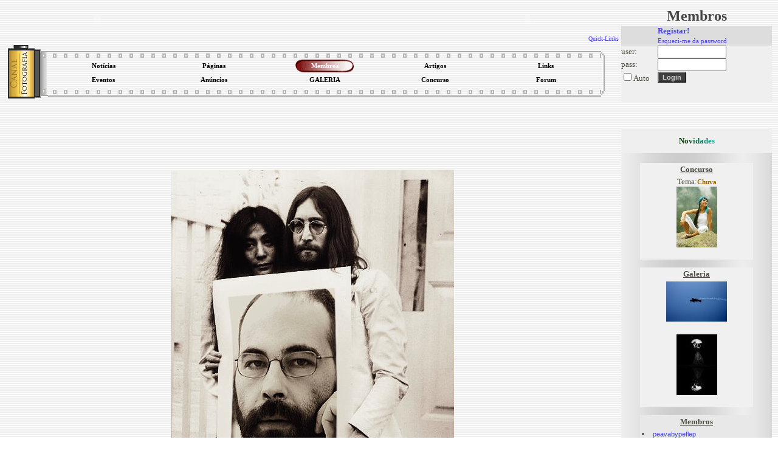

--- FILE ---
content_type: text/html; charset=UTF-8
request_url: http://www.canalfoto.org/lista/ver_membro/membro_id/2602/
body_size: 9341
content:




<!DOCTYPE html>
<html lang="en">
<head>
	<meta charset="UTF-8">
	<meta http-equiv="X-UA-Compatible" content="IE=edge">
	<meta name="viewport" content="width=device-width, initial-scale=1.0">
	<title>Canal Fotografia</title>
	<LINK href="/canal.css" rel="stylesheet" type="text/css">
	<LINK REL="SHORTCUT ICON" href="/favicon.ico">	
</head>
<body background="/img/gray_lines.gif" bgcolor="#ffffff">

<table width="100%" border="0" cellspacing="0" cellpadding="2">
<tr> 
<td width="80%" valign="top">

<style type="text/css">
.subnavclosed {
	DISPLAY: none; BORDER-TOP-STYLE: none; BORDER-RIGHT-STYLE: none; BORDER-LEFT-STYLE: none; BACKGROUND-COLOR: #414852; BORDER-BOTTOM-STYLE: none
}
</style>
<TABLE width="100%" BORDER=0 CELLPADDING=0 CELLSPACING=0><tr><td valign=top align=left>

<TABLE BORDER=0 CELLPADDING=0 CELLSPACING=0>
<TR>
<TD>
	  <object classid="clsid:d27cdb6e-ae6d-11cf-96b8-444553540000" width="300px" height="45px" id="titulo" align="left">
        <param name="movie" value="/tab/titutlocf.swf" />
        <param name="quality" value="high" />
        <param name="wmode" value="transparent" />
        <embed src="/tab/titutlocf.swf"  quality="high" width="300px" height="45px" name="titulo" type="application/x-shockwave-flash" />
        </object>	
	
</TD></TR>
</TABLE>
</td><td align=right valign=top >		
<TABLE BORDER=0 CELLPADDING=0 CELLSPACING=0>
		<TR>
		<TD align=right>
		<object classid="clsid:d27cdb6e-ae6d-11cf-96b8-444553540000" width="300px" height="45px" id="titulo" align="right">
        <param name="movie" value="/tab/titutlocf2.swf" />
        <param name="quality" value="high" />
        <param name="wmode" value="transparent" />
        <embed src="/tab/titutlocf2.swf"  wmode="transparent" quality="high" width="300px" height="45px" name="titulo" type="application/x-shockwave-flash" />
        </object>	
        </TD>
</tr><tr>

<td align="right" colspan=2>
<DIV align=right id=quicklinks>
<DIV class=navitem style="CURSOR: hand" onclick="tgnav('divsub2'); return false;">
<a href="#"><font size=1>Quick-Links</font></a>
</DIV>
</center>
<DIV class=subnavclosed id=divsub2>
<DIV class=subnavitem>
<table><tr>
<td align=center><a class="submenu" href="http://del.icio.us/post" onclick="window.open('http://del.icio.us/post?v=4&noui&jump=close&url='+encodeURIComponent('http://www.canalfoto.org')+'&title='+encodeURIComponent('Canal Fotografia'), 'delicious','toolbar=no,width=700,height=400'); return false;" >Adicionar a del.icio.us</a></td><td width=4></td>
<td align=center><a class="submenu" href="http://www.olhares.com" target="new">olhares</a></td><td width=4></td>
<td align=center><a class="submenu" href="http://www.deviantart.com" target="new">deviantart</a></td></tr>
<tr>
<td align=center><a class="submenu" href="http://www.dpreview.com" target="new">dpreview</a></td><td width=4></td>
<td align=center><a class="submenu" href="http://www.nomatica.pt" target="new">nomatica</a></td><td width=4></td>
<td align=center><a class="submenu" href="http://www.ny-camera.net" target="new">ny-camera</a></td>
</tr></table>
</DIV></DIV>
</DIV>
</td></tr></table>
</td></tr></table>


<SCRIPT LANGUAGE="JavaScript">

<!-- This script and many more are available free online at -->
<!-- The JavaScript Source!! http://javascript.internet.com -->

<!-- Begin

image1 = new Image();
image1.src = "/img/menu_circle2.gif";

// End -->



function allOFF(id)
{
	
	if (document.getElementById) 
		{
			document.getElementById(id).className = 'subnavclosed';
			if (document.images['i_'+id]) { document.images['i_'+id].src = "/img/plus.gif";  }
		} 
			else if (document.all) 
			{
			document.all[id].className = 'subnavclosed';
			} 
		else 
		{
			return false;
		}

}

function tgnav(id) 
{
	
	if (document.getElementById) 
	{
		if (document.getElementById(id).className == 'subnavclosed') 
		{
			allOFF(id);
			document.getElementById(id).className = 'subnav';
			if (document.images['i_'+id])
			{
				document.images['i_'+id].src = "/img/minus.gif";
			}
		} 
		else 
		{			
			if (document.images['i_'+id])
			{
				document.images['i_'+id].src = "/img/plus.gif";
			}
			document.getElementById(id).className = 'subnavclosed';			
		}
		return true;
	} else if (document.all) 
		{
		if (document.all[id].className == 'subnavclosed') 
			{
				allOFF(id);
				document.all[id].className = 'subnav';
				if (document.images['i_'+id]){ document.images['i_'+id].src = "/img/minus.gif"; }
			} 
			else 
			{
				if (document.images['i_'+id]){ document.images['i_'+id].src = "/img/plus.gif"; }
				document.all[id].className = 'subnavclosed';
			}
		return true;
		} 
		else 
		{
		return false;
		}
}

function show_fixed(id) 
{
	
	if (document.getElementById) 
	{
		if (document.getElementById(id).className == 'subnavclosed') 
		{
			allOFF(id);
			document.getElementById(id).className = 'subnav';
			if (document.images['i_'+id])
			{
				document.images['i_'+id].src = "/img/minus.gif";
			}
		} 
		return true;
	} else if (document.all) 
		{
		if (document.all[id].className == 'subnavclosed') 
			{
				allOFF(id);
				document.all[id].className = 'subnav';
				if (document.images['i_'+id]){ document.images['i_'+id].src = "/img/minus.gif"; }
			} 
			
		return true;
		} 
		else 
		{
		return false;
		}
}

</script>

<center>
<table width="100%">
<tr><td>
<table align="center" width="100%" height="91" border="0" cellpadding="0" cellspacing="0">
<tr>
<td rowspan=3 height="100%" width="66"><img border=0 src="/tab/roll1.gif"></td>
<td height="20" valign=top background="/tab/roll2_1.gif"></td>
<td rowspan=3 height="100%"><img border=0 src="/tab/roll3.gif"></td>
</tr>
<tr height="40"><td>
<table width="100%" height="100%" align="center" border="0" cellpadding="0" cellspacing="0"><tr height="50%"><td align="center" width="20%" onclick="location.href='/noticias/'" class="menu_bg" onMouseOver="this.className='menu_bg2';document.getElementById('l1').className='menu_links2'" onMouseOut="this.className='menu_bg';document.getElementById('l1').className='menu_links'"><a id="l1" class="menu_links" href="/noticias/"><strong>Notícias</a></td><td align="center" width="20%" onclick="location.href='/listusers/'" class="menu_bg" onMouseOver="this.className='menu_bg2';document.getElementById('l2').className='menu_links2'" onMouseOut="this.className='menu_bg';document.getElementById('l2').className='menu_links'"><a id="l2" class="menu_links" href="/listusers/"><strong>Páginas</a></td><td align="center" width="20%" onclick="location.href='/lista/'" class="menu_bg2"><a id="l3" class="menu_links2" href="/lista/"><strong>Membros</a></td><td align="center" width="20%" onclick="location.href='/info/'" class="menu_bg" onMouseOver="this.className='menu_bg2';document.getElementById('l4').className='menu_links2'" onMouseOut="this.className='menu_bg';document.getElementById('l4').className='menu_links'"><a id="l4" class="menu_links" href="/info/"><strong>Artigos</a></td><td align="center" width="20%" onclick="location.href='/links/'" class="menu_bg" onMouseOver="this.className='menu_bg2';document.getElementById('l5').className='menu_links2'" onMouseOut="this.className='menu_bg';document.getElementById('l5').className='menu_links'"><a id="l5" class="menu_links" href="/links/"><strong>Links</a></td></tr><tr height="50%"><td align="center" width="20%" onclick="location.href='/eventos/'" class="menu_bg" onMouseOver="this.className='menu_bg2';document.getElementById('l6').className='menu_links2'" onMouseOut="this.className='menu_bg';document.getElementById('l6').className='menu_links'"><a id="l6" class="menu_links" href="/eventos/"><strong>Eventos</a></td><td align="center" width="20%" onclick="location.href='/anuncios/'" class="menu_bg" onMouseOver="this.className='menu_bg2';document.getElementById('l7').className='menu_links2'" onMouseOut="this.className='menu_bg';document.getElementById('l7').className='menu_links'"><a id="l7" class="menu_links" href="/anuncios/"><strong>Anúncios</a></td><td align="center" width="20%" onclick="location.href='/galeria/'" class="menu_bg" onMouseOver="this.className='menu_bg2';document.getElementById('l8').className='menu_links2'" onMouseOut="this.className='menu_bg';document.getElementById('l8').className='menu_links'"><a id="l8" class="menu_links" href="/galeria/"><strong>GALERIA</a></td><td align="center" width="20%" onclick="location.href='/concurso/'" class="menu_bg" onMouseOver="this.className='menu_bg2';document.getElementById('l9').className='menu_links2'" onMouseOut="this.className='menu_bg';document.getElementById('l9').className='menu_links'"><a id="l9" class="menu_links" href="/concurso/"><strong>Concurso</a></td><td align="center" width="20%" onclick="location.href='/forum/'" class="menu_bg" onMouseOver="this.className='menu_bg2';document.getElementById('l10').className='menu_links2'" onMouseOut="this.className='menu_bg';document.getElementById('l10').className='menu_links'"><a id="l10" class="menu_links" href="/forum/"><strong>Forum</a></td></tr></table>
</td></tr>
<tr><td height="20" valign=bottom style="background-repeat: repeat-x; background-position-y: 4.5px;" background="/tab/roll2_3.gif"></td>
</tr>
</table>
</tr></table></center>



<center>


<script type="text/javascript"><!--
google_ad_client = "pub-2885481362252403";
//728x90, created 1/29/08
google_ad_slot = "2958850070";
google_ad_width = 728;
google_ad_height = 90;
//--></script>
<script type="text/javascript"
src="http://pagead2.googlesyndication.com/pagead/show_ads.js">
</script>



</center>
<title>Canal Fotografia - Lista de membros / páginas</title><br><center><img src="/users/2602_.jpg"></center><br><center>

       <table width="600" border="0">
  <tr>
<td colspan=2>
<table width="600" border="0" bgcolor="#FFFFFF" cellpadding="4" cellspacing="1">
<tr class="imagerow_light2"><td width="30%">
 Nick :</td> <td width="70%" ><table align="center" width="100%" border="0" cellpadding="0" cellspacing="0">
<tr><td align=left>antonio matias</td><td align=right> </td></tr></table></td></tr><tr class="imagerow_light1"><td>Nome :</td><td><b> </b></td></tr> <tr class="imagerow_light1"><td>E-mail :</td><td><b> <a href="/lista/email_user/action3/2602/">E-mail</a></b> </td></tr> <tr class="imagerow_light1"><td>Localidade :</td><td><b>Aveiro </b></td></tr><tr class="imagerow_light1"><td>Data de Nascimento :</td><td><b>14/02/1967 (58 anos)</b></td></tr><tr class="imagerow_light1"><td>Profissão :</td><td><b> </b></td></tr><tr class="imagerow_light1"><td>Msn messenger(ICQ...) :</td><td><b> </b></td></tr><tr class="imagerow_light1"><td>Galeria :</td><td><b><a href="http://antoniomatias.viewbook.com" target="new">http://antoniomatias.viewbook.com</a></b></td></tr><tr class="imagerow_light1"><td>Fotos premiadas(galeria) :</td><td><table width="100%" height="100%" border=0 ><tr height=@%" valign="center"><td align="center" valign="center"></td></tr></table></td></tr><tr class="imagerow_light1"><td>Fotos premiadas(concurso) :</td><td><table width="100%" height="100%" border=0 ><tr height=@%" valign="center"><td align="center" valign="center"><table><tr><td><font color="009900"><strong>[1]</td><td><img border=0 src="/img/star.gif"></strong></font></td></tr></table></td><td align="center" valign="center"><table><tr><td><font color="009900"><strong>[5]</td><td><img border=0 src="/img/star2.gif"></strong></font></td></tr></table></td><td align="center" valign="center"><table><tr><td><font color="009900"><strong>[5]</td><td><img border=0 src="/img/star3.gif"></strong></font></td></tr></table></td><td align="center" valign="center"><a href="/concurso/membro/u_id/2602/">[ VER FOTOS ]</a></td></tr></table></td></tr><tr class="imagerow_light1"><td>Comentários :</td><td><a href="/galeria/comentarios/u_id/2602/">[<strong> VER COMENTÁRIOS </strong>] (1526)</a></td></tr><tr class="imagerow_light1"><td>Favorito de :</td><td><fb:profile-pic uid='1729643885' width='25' height='22' facebook-logo='true'></fb:profile-pic><a href="/lista/ver_membro/membro_id/72/"><font  color="#996600"   ><strong> Almor </strong></font></a>, <a href="/lista/ver_membro/membro_id/73/"><font  color="#996600"   ><strong> efe </strong></font></a>, <a href="/lista/ver_membro/membro_id/216/"><font  color="#996600"   ><strong> AnaMarta </strong></font></a>, <a href="/lista/ver_membro/membro_id/258/"><font  color="#996600"   ><strong> Lu </strong></font></a>, <a href="/lista/ver_membro/membro_id/338/"><font  color="#996600"   ><strong> Hugo Lucas </strong></font></a>, <fb:profile-pic uid='100000426479317' width='25' height='22' facebook-logo='true'></fb:profile-pic><a href="/lista/ver_membro/membro_id/416/"><font  color="#996600"   ><strong> Horacio  Cerqueira </strong></font></a>, <a href="/lista/ver_membro/membro_id/511/"><font  color="#996600"   ><strong> apereira </strong></font></a>, <a href="/lista/ver_membro/membro_id/907/"><font  color="#996600"   ><strong> silviaantunes </strong></font></a>, <fb:profile-pic uid='1559861969' width='25' height='22' facebook-logo='true'></fb:profile-pic><a href="/lista/ver_membro/membro_id/982/"><font  color="#996600"   ><strong> c.martins </strong></font></a>, , <a href="/lista/ver_membro/membro_id/1980/"><font  color="#996600"   ><strong> jbahia </strong></font></a>, , <a href="/lista/ver_membro/membro_id/2206/"><font  color="#996600"   ><strong> enois </strong></font></a>, <a href="/lista/ver_membro/membro_id/2280/"><font  color="#996600"   ><strong> tuty </strong></font></a>, <fb:profile-pic uid='1012070020' width='25' height='22' facebook-logo='true'></fb:profile-pic><a href="/lista/ver_membro/membro_id/2375/"><font  color="#996600"   ><strong> Ricardo Costa </strong></font></a>, <a href="/lista/ver_membro/membro_id/2550/"><font  color="#996600"   ><strong> caxina </strong></font></a>, <a href="/lista/ver_membro/membro_id/2615/"><font  color="#996600"   ><strong> Jolie </strong></font></a>, <a href="/lista/ver_membro/membro_id/2673/"><font  color="#996600"   ><strong> Suicide </strong></font></a>, <fb:profile-pic uid='100000162258479' width='25' height='22' facebook-logo='true'></fb:profile-pic><a href="/lista/ver_membro/membro_id/2885/"><font  color="#996600"   ><strong> - pedro soares - </strong></font></a>, , <fb:profile-pic uid='1186286296' width='25' height='22' facebook-logo='true'></fb:profile-pic><a href="/lista/ver_membro/membro_id/3026/"><font  color="#996600"   ><strong> Terpsicore </strong></font></a>, <a href="/lista/ver_membro/membro_id/3066/"><font  color="#996600"   ><strong> fernandofigueiredo </strong></font></a>, <fb:profile-pic uid='1258452922' width='25' height='22' facebook-logo='true'></fb:profile-pic><a href="/lista/ver_membro/membro_id/3080/"><font  color="#996600"   ><strong> Anya </strong></font></a>, , <a href="/lista/ver_membro/membro_id/3140/"><font  color="#996600"   ><strong> m i g u e l </strong></font></a>, , <fb:profile-pic uid='1096884602' width='25' height='22' facebook-logo='true'></fb:profile-pic><a href="/lista/ver_membro/membro_id/3412/"><font  color="#996600"   ><strong> godric nazka </strong></font></a>, <a href="/lista/ver_membro/membro_id/3457/"><font  color="#996600"   ><strong> Jó </strong></font></a>, <fb:profile-pic uid='100000212138035' width='25' height='22' facebook-logo='true'></fb:profile-pic><a href="/lista/ver_membro/membro_id/3510/"><font  color="#996600"   ><strong> Raul Alexandre </strong></font></a>, , <a href="/lista/ver_membro/membro_id/3662/"><font  color="#996600"   ><strong> [(o)] </strong></font></a>, <a href="/lista/ver_membro/membro_id/3735/"><font  color="#996600"   ><strong> Catarina R </strong></font></a>, <a href="/lista/ver_membro/membro_id/3786/"><font  color="#996600"   ><strong> Neso </strong></font></a>, <a href="/lista/ver_membro/membro_id/3961/"><font  color="#996600"   ><strong> Dani !! </strong></font></a>, <fb:profile-pic uid='1358120255' width='25' height='22' facebook-logo='true'></fb:profile-pic><a href="/lista/ver_membro/membro_id/3988/"><font  color="#996600"   ><strong> Cinha </strong></font></a>, <a href="/lista/ver_membro/membro_id/4161/"><font  color="#996600"   ><strong> nitro </strong></font></a>, , <a href="/lista/ver_membro/membro_id/4294/"><font  color="#996600"   ><strong> filipe lamas </strong></font></a>, <fb:profile-pic uid='100000334990925' width='25' height='22' facebook-logo='true'></fb:profile-pic><a href="/lista/ver_membro/membro_id/4360/"><font  color="#996600"   ><strong> Sofy </strong></font></a>, <a href="/lista/ver_membro/membro_id/4419/"><font  color="#996600"   ><strong> JackAssPeople </strong></font></a>, <fb:profile-pic uid='100000694335111' width='25' height='22' facebook-logo='true'></fb:profile-pic><a href="/lista/ver_membro/membro_id/4507/"><font  color="#996600"   ><strong> L   i </strong></font></a>, <a href="/lista/ver_membro/membro_id/4679/"><font  color="#996600"   ><strong> t </strong></font></a>, <a href="/lista/ver_membro/membro_id/4682/"><font  color="#996600"   ><strong> Shutterfly </strong></font></a>, , <fb:profile-pic uid='100000402622653' width='25' height='22' facebook-logo='true'></fb:profile-pic><a href="/lista/ver_membro/membro_id/4804/"><font  color="#996600"   ><strong> *mimafoto* </strong></font></a>, <a href="/lista/ver_membro/membro_id/4854/"><font  color="#996600"   ><strong> Paulo Barbas </strong></font></a>, <a href="/lista/ver_membro/membro_id/4951/"><font  color="#996600"   ><strong> Patsy_Cline </strong></font></a>, <fb:profile-pic uid='100000268599680' width='25' height='22' facebook-logo='true'></fb:profile-pic><a href="/lista/ver_membro/membro_id/5010/"><font  color="#996600"   ><strong> jomagope </strong></font></a>, <a href="/lista/ver_membro/membro_id/5238/"><font  color="#996600"   ><strong> Maria Branco </strong></font></a>, , <fb:profile-pic uid='1064871594' width='25' height='22' facebook-logo='true'></fb:profile-pic><a href="/lista/ver_membro/membro_id/5318/"><font  color="#996600"   ><strong> Siebzigs-Eins </strong></font></a>, <fb:profile-pic uid='100001997470741' width='25' height='22' facebook-logo='true'></fb:profile-pic><a href="/lista/ver_membro/membro_id/5347/"><font  color="#996600"   ><strong> Dhárcules Pinheiro </strong></font></a>, <a href="/lista/ver_membro/membro_id/5363/"><font  color="#996600"   ><strong> pm </strong></font></a>, <a href="/lista/ver_membro/membro_id/5511/"><font  color="#996600"   ><strong> sara pereira </strong></font></a>, <fb:profile-pic uid='100000551862807' width='25' height='22' facebook-logo='true'></fb:profile-pic><a href="/lista/ver_membro/membro_id/5709/"><font  color="#996600"   ><strong> Sonor </strong></font></a>, <a href="/lista/ver_membro/membro_id/5785/"><font  color="#996600"   ><strong> Lany </strong></font></a>, <a href="/lista/ver_membro/membro_id/6183/"><font  color="#996600"   ><strong> luis garção nunes </strong></font></a>, , , <fb:profile-pic uid='100000186366503' width='25' height='22' facebook-logo='true'></fb:profile-pic><a href="/lista/ver_membro/membro_id/7103/"><font  color="#996600"   ><strong> almeyda </strong></font></a></td></tr><tr class="imagerow_light1"><td>Pontuação Canalfoto :</td><td><table width="100%"><tr><td align="left"><strong>10 pontos</strong></td><td align="right">
<a href="#" onClick="window.open('/regras.php#pontos', 'Regulamento', 'toolbar=no, directories=no, location=no, status=yes, menubar=no, resizable=no, scrollbars=yes, width=500, height=500'); return false">O que são os pontos?</a>
</td></tr></table></td></tr></table></td></tr><tr><td align="center">
<table width="100%"><tr>
<td align="center"><a href="/galeria/fotos_user/u_id/2602/"><img border=0 src="/img/polas2.gif"><br>[<strong> VER FOTOS </strong>] (5)</a></td>
<td align="center"><a href="/galeria/fotos_pref/u_id/2602/"><img border=0 src="/img/favs.gif"><br>[<strong> VER PREFERIDAS </strong>] (146)</a>
<td align="center"><a href="/galeria/autores_pref/u_id/2602/"><img border=0 src="/img/autores.gif"><br>[<strong> VER Autores Favoritos </strong>] (44)</a>
</td></tr></table>
</td></tr></table><br></center><center><table width="400" border="0" cellpadding="2" cellspacing="1">
<tr><td><b>Comentários:</b></td><td valign="bottom" height="150" width="300"></td></tr><tr><td class="row1" ><a href="/lista/ver_membro/membro_id/216/"><font  color="#996600"   ><strong> AnaMarta </strong></font></a></td><td class="row1" width="300">what's up?</td></tr><tr><td class="row2" ><fb:profile-pic uid='100000426479317' width='25' height='22' facebook-logo='true'></fb:profile-pic><a href="/lista/ver_membro/membro_id/416/"><font  color="#996600"   ><strong> Horacio  Cerqueira </strong></font></a></td><td class="row2" width="300">Entao pa ?????? (?)  isto por causa de um naco de carne (ralada) ? , esse (?) faz-me lembrar algo :D:D:D:D:D:D</td></tr><tr><td class="row1" ><a href="/lista/ver_membro/membro_id/4951/"><font  color="#996600"   ><strong> Patsy_Cline </strong></font></a></td><td class="row1" width="300">TU ENERVAS-ME DESGRAÇADO!!!!</td></tr><tr><td class="row2" ><fb:profile-pic uid='1064871594' width='25' height='22' facebook-logo='true'></fb:profile-pic><a href="/lista/ver_membro/membro_id/5318/"><font  color="#996600"   ><strong> Siebzigs-Eins </strong></font></a></td><td class="row2" width="300">ouve lá, mas quantas vezes é que tú já mudaste de nome :D</td></tr><tr><td class="row1" ><fb:profile-pic uid='1064871594' width='25' height='22' facebook-logo='true'></fb:profile-pic><a href="/lista/ver_membro/membro_id/5318/"><font  color="#996600"   ><strong> Siebzigs-Eins </strong></font></a></td><td class="row1" width="300">e as fotos c..................?
:D</td></tr><tr><td class="row2" ><fb:profile-pic uid='1064871594' width='25' height='22' facebook-logo='true'></fb:profile-pic><a href="/lista/ver_membro/membro_id/5318/"><font  color="#996600"   ><strong> Siebzigs-Eins </strong></font></a></td><td class="row2" width="300">ai agora és caldinho com chouriço dentro :DD</td></tr><tr><td class="row1" ><a href="/lista/ver_membro/membro_id/4161/"><font  color="#996600"   ><strong> nitro </strong></font></a></td><td class="row1" width="300">faço minhas as palavras do Sérgio :D</td></tr><tr><td class="row2" ><a href="/lista/ver_membro/membro_id/4161/"><font  color="#996600"   ><strong> nitro </strong></font></a></td><td class="row2" width="300">bem ... uma tentação ... já agora se puder arranjar Arroz Doce agradecia :D</td></tr><tr><td class="row1" ><a href="/lista/ver_membro/membro_id/3786/"><font  color="#996600"   ><strong> Neso </strong></font></a></td><td class="row1" width="300">Bem o pessoal quer "comer-te" :D</td></tr><tr><td class="row2" ><a href="/lista/ver_membro/membro_id/4161/"><font  color="#996600"   ><strong> nitro </strong></font></a></td><td class="row2" width="300">epá... favas nem com Arroz Doce lá ía lol ;)</td></tr><tr><td class="row1" ><a href="/lista/ver_membro/membro_id/3786/"><font  color="#996600"   ><strong> Neso </strong></font></a></td><td class="row1" width="300">Bacalhau com grelo?!?!? como tu estás! 

Queres mesmo ser "comido"! :D</td></tr><tr><td class="row2" ><a href="/lista/ver_membro/membro_id/4161/"><font  color="#996600"   ><strong> nitro </strong></font></a></td><td class="row2" width="300">não te esqueças de regá-lo com qq coisa ...</td></tr><tr><td class="row1" ><a href="/lista/ver_membro/membro_id/4951/"><font  color="#996600"   ><strong> Patsy_Cline </strong></font></a></td><td class="row1" width="300">já tens nome de gente outra vez?</td></tr><tr><td class="row2" ><fb:profile-pic uid='1064871594' width='25' height='22' facebook-logo='true'></fb:profile-pic><a href="/lista/ver_membro/membro_id/5318/"><font  color="#996600"   ><strong> Siebzigs-Eins </strong></font></a></td><td class="row2" width="300">quando for a aveiro, e vou com relativa frequência, tenho de me encntrar contigo pá!!!!</td></tr><tr><td class="row1" ><fb:profile-pic uid='100000402622653' width='25' height='22' facebook-logo='true'></fb:profile-pic><a href="/lista/ver_membro/membro_id/4804/"><font  color="#996600"   ><strong> *mimafoto* </strong></font></a></td><td class="row1" width="300">depois do S. João volto a mim mesmo... até lá transformo-me... :D</td></tr><tr><td class="row2" ><fb:profile-pic uid='1355420702' width='25' height='22' facebook-logo='true'></fb:profile-pic><a href="/lista/ver_membro/membro_id/2602/"><font  color="#996600"   ><strong> antonio matias </strong></font></a></td><td class="row2" width="300"><object width="425" height="344"><param name="movie" value="http://www.youtube.com/v/Hd78u7f9bwU&hl=en"></param><embed src="http://www.youtube.com/v/Hd78u7f9bwU&hl=en" type="application/x-shockwave-flash" width="425" height="344"></embed></object></td></tr><tr><td class="row1" ><fb:profile-pic uid='1064871594' width='25' height='22' facebook-logo='true'></fb:profile-pic><a href="/lista/ver_membro/membro_id/5318/"><font  color="#996600"   ><strong> Siebzigs-Eins </strong></font></a></td><td class="row1" width="300">olha já cá temos o ritrato di moda outravez!!!</td></tr><tr><td class="row2" ><fb:profile-pic uid='1096884602' width='25' height='22' facebook-logo='true'></fb:profile-pic><a href="/lista/ver_membro/membro_id/3412/"><font  color="#996600"   ><strong> godric nazka </strong></font></a></td><td class="row2" width="300">mais uma vez!!!!!!!!!!
obrigado pelo voto no concurso!!!!
</td></tr><tr><td class="row1" ><fb:profile-pic uid='100001997470741' width='25' height='22' facebook-logo='true'></fb:profile-pic><a href="/lista/ver_membro/membro_id/5347/"><font  color="#996600"   ><strong> Dhárcules Pinheiro </strong></font></a></td><td class="row1" width="300">Tomei um susto quando vi "Antiantonio matias"
Abraços meu véi
Fica com Deus!</td></tr><tr><td class="row2" ><a href="/lista/ver_membro/membro_id/4161/"><font  color="#996600"   ><strong> nitro </strong></font></a></td><td class="row2" width="300">então? andas de "corpo temperado" já não ligas a ninguém... :P</td></tr><tr><td class="row1" ><a href="/lista/ver_membro/membro_id/4161/"><font  color="#996600"   ><strong> nitro </strong></font></a></td><td class="row1" width="300">aprroveita :) beijos.</td></tr><tr><td class="row2" ><a href="/lista/ver_membro/membro_id/3786/"><font  color="#996600"   ><strong> Neso </strong></font></a></td><td class="row2" width="300">Boa Noite!
Uma pergunta,... as festas de S. Gonçalinho 2009 são em que dia?</td></tr><tr><td class="row1" ><a href="/lista/ver_membro/membro_id/216/"><font  color="#996600"   ><strong> AnaMarta </strong></font></a></td><td class="row1" width="300">'tá-se bem no campo?


:D beijinhos*****</td></tr><tr><td class="row2" ><a href="/lista/ver_membro/membro_id/4951/"><font  color="#996600"   ><strong> Patsy_Cline </strong></font></a></td><td class="row2" width="300">ohhh..se eu me deixasse destas coisas...o Canal deixava de ser Canal e passava a ser um respeito site de fotografia...onde só se fala disso mesmo....lol....estou a dar umas férias aos argumentistas :D</td></tr><tr><td class="row1" ><a href="/lista/ver_membro/membro_id/3786/"><font  color="#996600"   ><strong> Neso </strong></font></a></td><td class="row1" width="300">http://www.canalfoto.org/concurso/ver_foto/foto_id/11633/

Isto é onde?</td></tr><tr><td class="row2" ><a href="/lista/ver_membro/membro_id/4951/"><font  color="#996600"   ><strong> Patsy_Cline </strong></font></a></td><td class="row2" width="300">insert coin :D</td></tr><tr><td class="row1" ><a href="/lista/ver_membro/membro_id/4161/"><font  color="#996600"   ><strong> nitro </strong></font></a></td><td class="row1" width="300">com a minha altura é complicado ;) </td></tr><tr><td class="row2" ><fb:profile-pic uid='100000392943486' width='25' height='22' facebook-logo='true'></fb:profile-pic><a href="/lista/ver_membro/membro_id/4050/"><font  color="#996600"   ><strong> Paco del Bierzo </strong></font></a></td><td class="row2" width="300">Nunca te deitei palha para me estares a tratar por irmão, pá!</td></tr><tr><td class="row1" ><a href="/lista/ver_membro/membro_id/258/"><font  color="#996600"   ><strong> Lu </strong></font></a></td><td class="row1" width="300">knock knock knock....anybody home?</td></tr><tr><td class="row2" ><a href="/lista/ver_membro/membro_id/4161/"><font  color="#996600"   ><strong> nitro </strong></font></a></td><td class="row2" width="300">Tudo "em cima"? :D</td></tr><tr><td class="row1" ><a href="/lista/ver_membro/membro_id/4951/"><font  color="#996600"   ><strong> Patsy_Cline </strong></font></a></td><td class="row1" width="300">AHHHHHHHHHHHHHHHHHHHHHHHHHHHHHHHHHHHHHHHHHHHHHHHHHHHHHHHHHHHHHHHHHHHHHHHHHHHHHHHHHHHHH</td></tr><tr><td class="row2" ><a href="/lista/ver_membro/membro_id/4951/"><font  color="#996600"   ><strong> Patsy_Cline </strong></font></a></td><td class="row2" width="300">lol...para quantidade de erros...ó António!!! lololol</td></tr><tr><td class="row1" ><a href="/lista/ver_membro/membro_id/4951/"><font  color="#996600"   ><strong> Patsy_Cline </strong></font></a></td><td class="row1" width="300">msn jáaaaaaaaaaaaaaaaaaaaaaaaaaaaaaaaaaaaaaaaaaaaaaaaaaaaaaaaaaaa</td></tr><tr><td class="row2" ><a href="/lista/ver_membro/membro_id/3786/"><font  color="#996600"   ><strong> Neso </strong></font></a></td><td class="row2" width="300">Está tudo bem?
Abraço</td></tr><tr><td class="row1" ><a href="/lista/ver_membro/membro_id/216/"><font  color="#996600"   ><strong> AnaMarta </strong></font></a></td><td class="row1" width="300">beijocas pa espero q estejas bem :)</td></tr><tr><td class="row2" ><fb:profile-pic uid='100000426479317' width='25' height='22' facebook-logo='true'></fb:profile-pic><a href="/lista/ver_membro/membro_id/416/"><font  color="#996600"   ><strong> Horacio  Cerqueira </strong></font></a></td><td class="row2" width="300">Um abraço pa ;)</td></tr><tr><td class="row1" ><fb:profile-pic uid='100000426479317' width='25' height='22' facebook-logo='true'></fb:profile-pic><a href="/lista/ver_membro/membro_id/416/"><font  color="#996600"   ><strong> Horacio  Cerqueira </strong></font></a></td><td class="row1" width="300">Tudo bom cara ? :D:D:D:D</td></tr><tr><td class="row2" ><fb:profile-pic uid='1064871594' width='25' height='22' facebook-logo='true'></fb:profile-pic><a href="/lista/ver_membro/membro_id/5318/"><font  color="#996600"   ><strong> Siebzigs-Eins </strong></font></a></td><td class="row2" width="300">Então, caro Matias, tudo bem?
tem andado escondido??</td></tr><tr><td class="row1" ><a href="/lista/ver_membro/membro_id/4161/"><font  color="#996600"   ><strong> nitro </strong></font></a></td><td class="row1" width="300">Tudo em CIMA ? :D</td></tr><tr><td class="row2" ><a href="/lista/ver_membro/membro_id/6183/"><font  color="#996600"   ><strong> luis garção nunes </strong></font></a></td><td class="row2" width="300">Olá AM. Há muito que não nos "viamos".

Grande Abraço,e ............... Estamos aí!</td></tr><tr><td class="row1" ><fb:profile-pic uid='1064871594' width='25' height='22' facebook-logo='true'></fb:profile-pic><a href="/lista/ver_membro/membro_id/5318/"><font  color="#996600"   ><strong> Siebzigs-Eins </strong></font></a></td><td class="row1" width="300">Caro Matias, então tudo bem???, está de passagem ou estadia prolongada? :))</td></tr><tr><td class="row2" ><a href="/lista/ver_membro/membro_id/5238/"><font  color="#996600"   ><strong> Maria Branco </strong></font></a></td><td class="row2" width="300">Também está tudo bem, António. Obrigada. Volta e meia tenho de me ausentar. Culpa do imenso trabalho que me rouba a disponibilidade para vir aqui... 
Mas, sempre que posso, nem que seja por breves momentos venho matar saudades :)
Aguardo, então, o regresso da partilha dos teus olhares.
Até lá...</td></tr><tr><td class="row1" ><a href="/lista/ver_membro/membro_id/4161/"><font  color="#996600"   ><strong> nitro </strong></font></a></td><td class="row1" width="300">Eu gramo-te, já gramei menos, há momentos que te gramo ainda mais, houve momentos em que gramei menos, outros gramei aos poucos... enfim gramo-te :). Já agora a "chuva das cavacas" calha a que dia, gostava de ir nesse. Beijinhos ou Abracinhos ;)</td></tr><tr><td class="row2" ><a href="/lista/ver_membro/membro_id/4161/"><font  color="#996600"   ><strong> nitro </strong></font></a></td><td class="row2" width="300">:))então arranja 5 minutinhos para o café, que eu vou. nessa semana entro em contacto ctg para saber se é dia 10 ou 11. </td></tr><tr><td class="row1" ><a href="/lista/ver_membro/membro_id/4161/"><font  color="#996600"   ><strong> nitro </strong></font></a></td><td class="row1" width="300">nestes momentos se não fosse Bocage... explodia :S (um desabafo apenas...) mas porto-me bem.</td></tr><tr><td class="row2" ><fb:profile-pic uid='100000402622653' width='25' height='22' facebook-logo='true'></fb:profile-pic><a href="/lista/ver_membro/membro_id/4804/"><font  color="#996600"   ><strong> *mimafoto* </strong></font></a></td><td class="row2" width="300">Ainda estou a construir o site... :s
É que entre os filhos, ensaios e concertos não sobra muito tempo....
Mas mal esteja online mando-to ;)
Abraço</td></tr><tr><td class="row1" ><fb:profile-pic uid='1007601695' width='25' height='22' facebook-logo='true'></fb:profile-pic><a href="/lista/ver_membro/membro_id/6087/"><font  color="#996600"   ><strong> kininha </strong></font></a></td><td class="row1" width="300">E essas fotos novas pá?
;)</td></tr><tr><td class="row2" ><a href="/lista/ver_membro/membro_id/3786/"><font  color="#996600"   ><strong> Neso </strong></font></a></td><td class="row2" width="300">Gosto da tua foto de perfil! Grande fotografo o gajo! :D ;)</td></tr><tr><td class="row1" ><a href="/lista/ver_membro/membro_id/5770/"><font  color="#996600"   ><strong> lavieenrose </strong></font></a></td><td class="row1" width="300">http://xlavieenrose.blogspot.com/ visita ;)</td></tr><tr><td class="row2" ><a href="/lista/ver_membro/membro_id/4161/"><font  color="#996600"   ><strong> nitro </strong></font></a></td><td class="row2" width="300">Tás BOM ? beijo</td></tr><tr><td class="row1" ><a href="/lista/ver_membro/membro_id/6377/"><font  color="#996600"   ><strong> Diego Rossetti </strong></font></a></td><td class="row1" width="300">vc tem 41 mesmo? eu fiz um comentario e vc costuma apelar pelo jeito. Mas peço desculpas pelos comentarios, e vamos seguir em frente com nossas fotos e comentarios, e vou começar aceitar as criticas e os elogios. Abraço</td></tr><tr><td class="row2" ><a href="/lista/ver_membro/membro_id/4161/"><font  color="#996600"   ><strong> nitro </strong></font></a></td><td class="row2" width="300">Happy Day gajo :)))) que contes muitos, mas mesmo muitos e bons. Já te ligo, até já... beijinhos e abracinhos (como é dia de festa pode ser os dois)</td></tr><tr><td class="row1" ><a href="/lista/ver_membro/membro_id/6377/"><font  color="#996600"   ><strong> Diego Rossetti </strong></font></a></td><td class="row1" width="300">de novo? eu ainda preciso de pontos pra por fotos. Precisa negativar? apenas nao vote,e vejo que vc quer realmente me prejudicar. precisa tirar os meus pontos? só essa pergunta q eu faço.</td></tr><tr><td class="row2" ><fb:profile-pic uid='1358120255' width='25' height='22' facebook-logo='true'></fb:profile-pic><a href="/lista/ver_membro/membro_id/3988/"><font  color="#996600"   ><strong> Cinha </strong></font></a></td><td class="row2" width="300">Perdeste a cabeça??!!</td></tr><tr><td class="row1" ><a href="/lista/ver_membro/membro_id/3786/"><font  color="#996600"   ><strong> Neso </strong></font></a></td><td class="row1" width="300">A outra foto estava melhor!!! 
;)</td></tr><tr><td class="row2" ><a href="/lista/ver_membro/membro_id/4161/"><font  color="#996600"   ><strong> nitro </strong></font></a></td><td class="row2" width="300">só tu... :D </td></tr><tr><td class="row1" ><fb:profile-pic uid='1096884602' width='25' height='22' facebook-logo='true'></fb:profile-pic><a href="/lista/ver_membro/membro_id/3412/"><font  color="#996600"   ><strong> godric nazka </strong></font></a></td><td class="row1" width="300">obg pelo voto no concurso... :D :D :D :D :D</td></tr><tr><td class="row2" ><fb:profile-pic uid='100000268371438' width='25' height='22' facebook-logo='true'></fb:profile-pic><a href="/lista/ver_membro/membro_id/6139/"><font  color="#996600"   ><strong> Ácido </strong></font></a></td><td class="row2" width="300">Achas que a tua barriguinha tem hipóteses ??</td></tr><tr><td class="row1" ><fb:profile-pic uid='100000268371438' width='25' height='22' facebook-logo='true'></fb:profile-pic><a href="/lista/ver_membro/membro_id/6139/"><font  color="#996600"   ><strong> Ácido </strong></font></a></td><td class="row1" width="300">Estava a falar da barriguinha do concurso....!!!</td></tr><tr><td class="row2" ><a href="/lista/ver_membro/membro_id/4161/"><font  color="#996600"   ><strong> nitro </strong></font></a></td><td class="row2" width="300">Como está o ídolo da minha vida?? :D :D (vá, toca a "deletar" isto, não vá o pessoal ter  imaginação fértil...) ;)</td></tr><tr><td class="row1" ><fb:profile-pic uid='1064871594' width='25' height='22' facebook-logo='true'></fb:profile-pic><a href="/lista/ver_membro/membro_id/5318/"><font  color="#996600"   ><strong> Siebzigs-Eins </strong></font></a></td><td class="row1" width="300">boas, tudo bem?</td></tr><tr><td class="row2" ><a href="/lista/ver_membro/membro_id/4161/"><font  color="#996600"   ><strong> nitro </strong></font></a></td><td class="row2" width="300">Tudo "em cima" gajo ? :)</td></tr><tr><td class="row1" ><a href="/lista/ver_membro/membro_id/4161/"><font  color="#996600"   ><strong> nitro </strong></font></a></td><td class="row1" width="300">Tá calor por aí ou nem por isso ? :)</td></tr><tr><td class="row2" ><fb:profile-pic uid='1096884602' width='25' height='22' facebook-logo='true'></fb:profile-pic><a href="/lista/ver_membro/membro_id/3412/"><font  color="#996600"   ><strong> godric nazka </strong></font></a></td><td class="row2" width="300">lembrei-me do outro... falta agora comentar como o outro....</td></tr><tr><td class="row1" ><a href="/lista/ver_membro/membro_id/4161/"><font  color="#996600"   ><strong> nitro </strong></font></a></td><td class="row1" width="300">deixa-me adivinhar andas a ler Marquês de Sade?!! :P</td></tr><tr><td class="row2" ><a href="/lista/ver_membro/membro_id/2272/"><font  color="#996600"   ><strong> anirdenas </strong></font></a></td><td class="row2" width="300">ok isto anda td cm nomes estranhos lol</td></tr><tr><td class="row1" ><a href="/lista/ver_membro/membro_id/3786/"><font  color="#996600"   ><strong> Neso </strong></font></a></td><td class="row1" width="300">Então pá... tudo bem aí por Aveiro?
</td></tr><tr><td class="row2" ><a href="/lista/ver_membro/membro_id/3786/"><font  color="#996600"   ><strong> Neso </strong></font></a></td><td class="row2" width="300">Por aqui estamos mais na "sarrrrdinha", e sempre bem!! :D
Abraço.</td></tr><tr><td class="row1" ><a href="/lista/ver_membro/membro_id/3786/"><font  color="#996600"   ><strong> Neso </strong></font></a></td><td class="row1" width="300">Tudo bem?
Alinhas nisto? :D
http://www.canalfoto.org/forum/view/topicID/34926/</td></tr></table></center><p>
<center>

<script type="text/javascript"><!--
google_ad_client = "pub-2885481362252403";
google_ad_width = 728;
google_ad_height = 90;
google_ad_format = "728x90_as";
google_ad_type = "text_image";
//2007-09-07: canalfoto
google_ad_channel = "3193832703";
google_color_border = "FFFFFF";
google_color_bg = "FFFFFF";
google_color_link = "0000FF";
google_color_text = "000000";
google_color_url = "008000";
google_ui_features = "rc:10";
//-->
</script>
<script type="text/javascript"
  src="http://pagead2.googlesyndication.com/pagead/show_ads.js">
</script>
</center>
 </td><td width="20%" valign="top">
<table width="100%">
<tr><td align="center"><strong><font class="menu">Membros</font></strong></td></tr>
</table>

<form action="/lista/ver_membro/membro_id/2602/" method="POST" >
<input type="hidden" name="login" value="1">
<table width="100%" border=0 cellspacing=0 cellpadding=\"2\">
<tr class="imagerow_light2">
<td width="60"></td><td><font class="size8"> <a href="/registar/"><strong>Registar!</strong></a><br><a href="/registar/esq_pass/esq_pass/1/"><font class="size8">Esqueci-me da password</font></a></font></td></tr>
<tr class="imagerow_light1">
<td >user:</td>
<td ><input type="text" name="user" size="12" value=""></td>
</tr><tr class="imagerow_light1">
<td >pass:</td>
<td><input type="password" name="pass" size="12" value=""></td>
</tr><tr class="imagerow_light1">
<td><input type="checkbox" name="remember">Auto</td><td><input type="submit" value="Login" class="button"></td>
</tr>


<div id="fb-root"></div>
<script>
  window.fbAsyncInit = function() {
    FB.init({appId: '125157783113', status: true, cookie: true,
             xfbml: true});
  };
  (function() {
    var e = document.createElement('script'); e.async = true;
    e.src = document.location.protocol +
      '//connect.facebook.net/en_US/all.js';
    document.getElementById('fb-root').appendChild(e);
  }());

	
</script>


<tr class="imagerow_light1">
<td colspan=2 valign=center>
<br><center><fb:login-button perms="email,publish_stream,status_update,user_birthday,user_location" onlogin="window.location.reload();">Login with Facebook</fb:login-button></center></td>
</tr>
</table>
</form> <p><br><p>
<center>
<table width="100%" style="table-layout:fixed" border=0 cellspacing=0 cellpadding=0 bordercolor="#434343">
<tr height="40"><td align="center" class="imagerow_light1"><strong>
<font face="Verdana" size=2 color=003300>N<font color=104214>o</font><font color=105128>v</font><font color=10603d>i</font><font color=107051>d</font><font color=107f66>a</font><font color=108e7a>d</font><font color=109e8e>e</font><font color=10ada3>s</font></font>
</strong></td></tr>
<tr><td width="100%" align="center" class="imagerow_light3"><br>
<table width="75%" style="table-layout:fixed" class="table5"><tr><td align="center"><a href="/concurso/"><b><u>Concurso</u></b></a></td></tr><tr heigh><td align="center"><font size=2>Tema:</font><a class="submenu" href="/concurso/">Chuva</a><br><a href="/concurso/ver_foto/foto_id/16131/"><img border=0 src="/thumbs/thumbs/tn_17_322_16_58_53.jpg"></a><p></td></tr></table><p><table width="75%" style="table-layout:fixed" class="table6"><tr><td align="center"><a href="/galeria/"><b><u>Galeria</u></b></a></td></tr><tr><td align="center"><a href="/galeria/ver_foto/foto_id/94333/"><img border=0 src="/galerias/15/08/thumbs/tn_5693_15_216_18_59_36.jpg"></a><p></td></tr><tr><td align="center"><a href="/galeria/ver_foto/foto_id/94332/"><img border=0 src="/galerias/15/06/thumbs/tn_7724_15_161_23_08_33.jpg"></a><p></td></tr></table><p><table width="75%" style="table-layout:fixed" class="table7"><tr><td align="center"><a href="/lista/"><b><u>Membros</u></b></a></td></tr><tr><td><a href="/lista/ver_membro/membro_id/59441/"><li style="list-style-position: inside;"><font class="texto8">peavabypeflep</font></a></td></tr><tr><td><a href="/lista/ver_membro/membro_id/59434/"><li style="list-style-position: inside;"><font class="texto8">pinupcasinoet</font></a></td></tr><tr><td><a href="/lista/ver_membro/membro_id/59356/"><li style="list-style-position: inside;"><font class="texto8">thomasvucky</font></a></td></tr></table><p><table width="75%" style="table-layout:fixed" class="table8"><tr><td align="center"><a href="/info/"><b><u>Artigos</u></b></a></td></tr><tr><td><a href="/info/ver_info/id/29/"><li style="list-style-position: inside;"><font class="texto8">Fotografando com FILTROS: Quando usar os filtros mais popula...</font></a></td></tr><tr><td><a href="/info/ver_info/id/50/"><li style="list-style-position: inside;"><font class="texto8">Livros de Fotografia - Autores portugueses</font></a></td></tr><tr><td><a href="/info/ver_info/id/49/"><li style="list-style-position: inside;"><font class="texto8">Sugestões básicas - Linguagem Fotográfica -  parte l</font></a></td></tr></table><p><table width="75%" style="table-layout:fixed" class="table9"><tr><td align="center"><a href="/links/"><b><u>Links</u></b></a></td></tr><tr><td><a href="http://http://www.biyografya.com/biyografi/19437" target="new"><li style="list-style-position: inside;"><font class="texto8"><a href="http://www.biyografya.com/biyografi/19437" target="...</a></font></td></tr><tr><td><a href="http://fotosparasentir.blogspot.pt" target="new"><li style="list-style-position: inside;"><font class="texto8">Fotos e palavras para sentir...</a></font></td></tr><tr><td><a href="http://www.nadezdhamantilla.blogspot.com/" target="new"><li style="list-style-position: inside;"><font class="texto8">Primeiros passos</a></font></td></tr></table><p><table width="75%" style="table-layout:fixed" class="table10"><tr><td align="center"><a href="/eventos/"><b><u>Eventos</u></b></a></td></tr><tr><td><a href="/eventos/inscrever/evento_id/285/"><li style="list-style-position: inside;"><font class="texto8">Curso de técnicas de fotografia</a></font></td></tr><tr><td><a href="/eventos/inscrever/evento_id/284/"><li style="list-style-position: inside;"><font class="texto8">Workshop de Flash Portàtil</a></font></td></tr><tr><td><a href="/eventos/inscrever/evento_id/283/"><li style="list-style-position: inside;"><font class="texto8">Curso básico de Fotografia</a></font></td></tr></table><p><table width="75%" style="table-layout:fixed" class="table11"><tr><td align="center"><a href="/anuncios/"><b><u>Anúncios</u></b></a></td></tr><tr><td align="left"><a href="/anuncios/inscrever/evento_id/3534/"><li style="list-style-position: inside;"><font class="texto8">Canon 700D</font></a></td></tr><tr><td align="left"><a href="/anuncios/inscrever/evento_id/3533/"><li style="list-style-position: inside;"><font class="texto8">Canon EF 100-400mm f/4.5-5.6L IS USM</font></a></td></tr><tr><td align="left"><a href="/anuncios/inscrever/evento_id/3532/"><li style="list-style-position: inside;"><font class="texto8">Material de Estúdio diverso</font></a></td></tr></table></td></tr><tr class="imagerow_light3" height="30"><td></td></tr></table>

</td>
</table>
<p><br></p><p>
<div id="tipDiv" style="position:absolute; visibility:hidden; z-index:100"></div>
<center><br>
<a href="/regras.php#" onClick="window.open('/regras.php', 'Regulamento', 'toolbar=no, directories=no, location=no, status=yes, menubar=no, resizable=no, scrollbars=yes, width=500, height=500'); return false">Regras/Regulamento do Site</a>
 | 
 <a href="/regras.php?disc=1" onClick="window.open('/regras.php?disc=1', 'Disclaimer', 'toolbar=no, directories=no, location=no, status=yes, menubar=no, resizable=no, scrollbars=yes, width=500, height=500'); return false">Disclaimer</a>
 | 
<a href="/lista/email_user/action3/1/">Qualquer problema, dúvida ou questão...</a>
 | 
<a href="/regras.php#" onClick="window.open('/regras.php#a_link', 'Regulamento', 'toolbar=no, directories=no, location=no, status=yes, menubar=no, resizable=no, scrollbars=yes, width=500, height=500'); return false">Coloque um Link para o Canalfoto.org no seu site</a>
<p>
<div align=center><font size=1 >Todas as informações e fotografias são da única e exclusiva responsabilidade de quem as insere<br>© 2003-2026 Rui Santos. Todos os Direitos Reservados.</font></div></center>


    </body>
    </html>
    

--- FILE ---
content_type: text/html; charset=utf-8
request_url: https://www.google.com/recaptcha/api2/aframe
body_size: 266
content:
<!DOCTYPE HTML><html><head><meta http-equiv="content-type" content="text/html; charset=UTF-8"></head><body><script nonce="EmwsEchBRPOw7sfuTiArLQ">/** Anti-fraud and anti-abuse applications only. See google.com/recaptcha */ try{var clients={'sodar':'https://pagead2.googlesyndication.com/pagead/sodar?'};window.addEventListener("message",function(a){try{if(a.source===window.parent){var b=JSON.parse(a.data);var c=clients[b['id']];if(c){var d=document.createElement('img');d.src=c+b['params']+'&rc='+(localStorage.getItem("rc::a")?sessionStorage.getItem("rc::b"):"");window.document.body.appendChild(d);sessionStorage.setItem("rc::e",parseInt(sessionStorage.getItem("rc::e")||0)+1);localStorage.setItem("rc::h",'1768492859221');}}}catch(b){}});window.parent.postMessage("_grecaptcha_ready", "*");}catch(b){}</script></body></html>

--- FILE ---
content_type: text/css
request_url: http://www.canalfoto.org/canal.css
body_size: 1121
content:
A:link {
          color: #4444DD;
          text-decoration: none;
          background: transparent;
		  font-size: 10pt;
 }
  A:active {
            color: #4444DD;
            text-decoration: none;
            background: #FFFF00;
 font-size: 10pt;
 }
 A:visited {
            color: #4444DD;
            text-decoration: none;
            background: transparent;
 font-size: 10pt;
 }
 A:hover {
          color: #000000;
          text-decoration: none;
          background: transparent;
 font-size: 10pt;
 }
 	


A.href_forum:link {text-decoration: none;
font-weight: bold;
color: 663300;}
A.href_forum:visited {text-decoration: none;
font-weight: bold;
color: 663300;}
A.href_forum:active {text-decoration: none;
font-weight: bold;
color: 663300;}
A.href_forum:hover {text-decoration: underline;
color: #000000;}



A.submenu:link {text-decoration: none;
font-weight: bold;
color: #996600;
font-size: 8pt;
}
A.submenu:visited {text-decoration: none;
font-weight: bold;
color: #996600;
font-size: 8pt;
}
A.submenu:active {text-decoration: none;
font-weight: bold;
color: #996600;
font-size: 8pt;}
A.submenu:hover {text-decoration: underline;
color: #000000;
font-size: 8pt;}




A.menu_links:link {text-decoration: none;
font-weight: bold;
color: #000000;
font-size: 8pt;
}
A.menu_links:visited {text-decoration: none;
font-weight: bold;
color: #000000;
font-size: 8pt;
}
A.menu_links:active {text-decoration: none;
font-weight: bold;
color: #000000;
font-size: 8pt;}
A.menu_links:hover {text-decoration: none;
color: #ffffff;
font-size: 8pt;}




A.menu_links2:link {text-decoration: none;
font-weight: bold;
color: #ffffff;
font-size: 8pt;
}
A.menu_links2:visited {text-decoration: none;
font-weight: bold;
color: #ffffff;
font-size: 8pt;
}
A.menu_links2:active {text-decoration: none;
font-weight: bold;
color: #ffffff;
font-size: 8pt;}
A.menu_links2:hover {text-decoration: none;
color: #ffffff;
font-size: 8pt;}



TD {  color:#4D4D41; 
 font-size: 10pt;
	   }
H1 {  color:#4D4D41; 
	   }
B {  color:#4D4D41; 
font-size: 10pt;
	   }
B2 {  color:#4D4D41; 
font-size: 12pt;
font-weight: bold;
	   }
HTML {  color:#4D4D41; 
 font-family: tahoma;
 	   }


.noticias{
color: #004400
}

.titulos{
font-size: 8pt; font-family: sans-serif;
font-weight: bold;
color: #7D7D71
}

.n_comentarios { 
font-size: 7pt; font-family: tahoma, Arial, sans-serif;
color: #888888
}

.atencao{
color: #FF3333
}


.menu_bg{}

.menu_bg2{background-image: url(img/menu_circle2.gif);
background-repeat: no-repeat;
background-position: center;}


.selection {
  font-family:  Tahoma,Verdana,Arial, Helvetica, sans-serif;
  background-color: #404040;
  color: #E2E2E2;
  font-size: 11px;
  font-weight: bold;
}


.B_tiny {  color: #222222;
font-family: tahoma;
font-size: 7pt;
	   }
.B_tiny2 {  color: #222222;
font-family: tahoma;
font-size: 7pt;
font-weight: bold;
	   } 
	   

.negrito {  color: #222222; 
font-size: 22pt;
font-weight: bold;
	   }
.tiny {  color: #222222;
font-size: 7pt;
	   }
.row1 {
  background-color: #CFCFCF;
  color: black;
}

.row2 {
  background-color: #ACACAC;
  color: black;
}

.row_rt {
  background-color: #efefde;
  color: black;
}

.row4 {
  background-color: #EFEFEF;
  color: black;
}

.row3 {
  background-color: #ACACAC;
  color: black;
}


.rowdark1 {
  background-color: #CFCFCF;
  color: black;
}
.rowdark2 {
  background-color: #ACACAC;
  color: black;
}

.rowc1 {
  background-color: #CFCFCF;
  color: black;
}

.rowc2 {
  background-color: #ACACAC;
  color: black;
}


.imagerow1 {
  background-color: #DDDDDD;
  color: black;
}

.imagerow2 {
  background-color: #CCCCCC;
  color: black;
}

.imagerow_light1 {
  background-color: #EFEFEF;
  color: black;
}

.imagerow_light2 {
  background-color: #DDDDDD;
  color: black;
}

.imagerow_light3 {
  background-color: #DDDDDD;
  background-image: url(img/backmenu2.jpg);
  color: black;
}


.button {
  font-family:  Tahoma,Verdana,Arial, Helvetica, sans-serif;
  background-color: #404040;
  color: #D2D2D2;
  font-size: 11px;
  font-weight: bold;
}



.button_remover {
  font-family:  Tahoma,Verdana,Arial, Helvetica, sans-serif;
  background-color: #454545;
  color: #FFCC66;
  font-size: 11px;
  font-weight: bold;
}

input.button:hover {
color: WHITE;


}



.size8 {font-size: 8pt; }

.titulo { 
font-size: 13pt; font-family: Helvetica, Arial, sans-serif 
}

.text12 { 
font-size: 12pt; color: #000000; font-family: Helvetica, Arial, sans-serif 
}

.text11 { 
font-size: 11pt; color: #000000; font-family: Helvetica, Arial, sans-serif 
}

.text10 { 
font-size: 10pt; color: #000000; font-family: Helvetica, Arial, sans-serif 
}

.text9 { 
font-size: 9pt; color: #000000; font-family: Helvetica, Arial, sans-serif 
}

.text8 { 
font-size: 8pt; color: #000000; font-family: Helvetica, Arial, sans-serif 
}

.text7 { 
font-size: 7.5pt; font-family: Helvetica, Arial, sans-serif 
}

.texto8 { 
font-size: 8pt; font-family: Helvetica, Arial, sans-serif 
}

.standard {
font-size: 10pt; color: #000000; font-family: Verdana, arial, helvetica, sans-serif
}

.midd {
font-size: 9pt; color: #000000; font-family: Verdana, arial, helvetica, sans-serif
}

.menu {
font-size: 18pt; color: #454545; 
font-family: "Minion Web", Georgia, Palatino, "Times New Roman", serif
}

.small {font-size: 8 pt; color: #000000; font-family: Verdana, arial, helvetica, sans-serif
};

.serifa {
 font-family: "Minion Web", Georgia, Palatino, "Times New Roman", serif
 }

.table5 {
  background-color: #F0F0F0;
  color: black;
}

.table6 {
  background-color: #F0F0F0;
  color: black;
}

.table7 {
  background-color: #E8E8E8;
  color: black;
}

.table8 {
  background-color: #E8E8E8;
  color: black;
}

.table9 {
  background-color: #E8E8E8;
  color: black;
}
.table10 {
  background-color: #E8E8E8;
  color: black;
}

.table11 {
  background-color: #E8E8E8;
  color: black;
}

#editor{
  min-height: 250px;
}